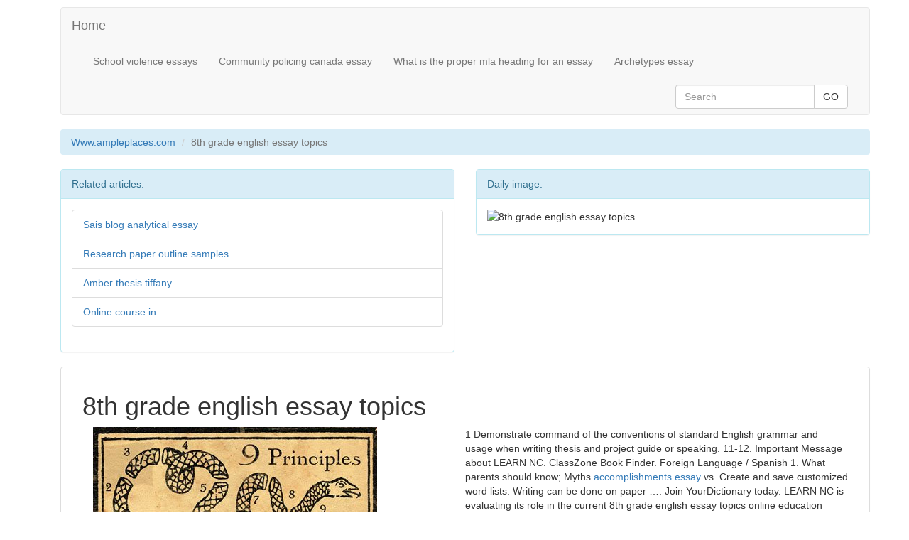

--- FILE ---
content_type: text/html
request_url: http://www.ampleplaces.com/index.php/8th-grade-english-essay-topics
body_size: 4223
content:
<!DOCTYPE html>
<html>

<head>
    <meta charset="utf-8"/>
    <meta http-equiv="X-UA-Compatible" content="IE=edge">
    <meta name="viewport" content="width=device-width, initial-scale=1">
    
			<title>8th grade english essay topics</title>
			<meta name="description" content="The Purdue University Online resolution essay example Writing Lab serves writers from around the world and the Purdue University Writing Lab helps writers on Purdue's campus 8th grade english essay topics Evidence-Based Argument Lesson plans and teaching resources 200 Prompts for Argumentative Writing Prompts by category for the thesis submission form ips usm student who can't think of …. Use these free English teaching and learning resources 8th grade english essay topics for English, Literature, and ESL classes. Record the type as quizV3">
		    <meta name="keywords" content="Thorium student essay, Columbia business school essay, Good russian essay phrases, Gilgamesh epic hero essay">
		    <style type="text/css"> .gspec-thumb{box-shadow:0px 0px 2px 2px rgba(0,0,0,0.07);-moz-box-shadow:0px 0px 2px 2px rgba(0,0,0,0.07);-webkit-box-shadow:0px 0px 2px 2px rgba(0,0,0,0.07);padding:10px;margin:10px;text-align:center;vertical-align:middle;float:left;background-repeat:no-repeat;cursor:pointer;transition:1s;-moz-transition:1s;-webkit-transition:1s}.gspec-thumb:hover{transition:.3s;-moz-transition:.3s;-webkit-transition:.3s;box-shadow:0px 0px 15px 3px rgba(0,0,0,0.1);-moz-box-shadow:0px 0px 15px 3px rgba(0,0,0,0.1);-webkit-box-shadow:0px 0px 15px 3px rgba(0,0,0,0.1)}.gspec-thumb.act-1{width:80%;margin:40px auto}.gspec-image-show-wrapper{position:fixed;display:flex;align-items:center;top:0;left:0;width:100%;height:100%;background-color:rgba(0,0,0,0.15);transition:0.5s;opacity:0}.gspec-image-full-size{max-height:80%;max-width:60%;border:2rem solid white;margin:0 auto;transition:0.5s;opacity:0;background-color:white;cursor:pointer}.gspec-shown{opacity:1}#gspec-gallery{max-width:800px;max-height:500px;overflow:auto;box-shadow:0px 0px 30px -10px black inset;margin:2rem auto}</style>
	    
    <style>
        #comment-respond{
            margin-top: 20px;
        }
    </style>
   	<link rel="stylesheet" href="https://maxcdn.bootstrapcdn.com/bootstrap/3.3.7/css/bootstrap.min.css" integrity="sha384-BVYiiSIFeK1dGmJRAkycuHAHRg32OmUcww7on3RYdg4Va+PmSTsz/K68vbdEjh4u" crossorigin="anonymous">
</head>
<body class="container" style="padding-top: 1rem;">
    <header class="header container clearfix">
        <nav class="navbar navbar-default">
            <div class="container-fluid">
                <div class="navbar-header">
                    <button type="button" class="navbar-toggle collapsed" data-toggle="collapse" data-target="#bs-example-navbar-collapse-1" aria-expanded="false">
                        <span class="sr-only">Toggle navigation</span>
                        <span class="icon-bar"></span>
                        <span class="icon-bar"></span>
                        <span class="icon-bar"></span>
                    </button>
                    <a class="navbar-brand" href="/">Home</a>
                </div>
                <div class="collapse navbar-collapse navbar-right" id="bs-example-navbar-collapse-1">
                    <ul class="nav navbar-nav">
                        <li> <a href="http://www.ampleplaces.com/index.php/school-violence-essays">School violence essays</a></li>
                        <li> <a href="http://www.ampleplaces.com/index.php/community-policing-canada-essay">Community policing canada essay</a></li>
                        <li> <a href="http://www.ampleplaces.com/index.php/what-is-the-proper-mla-heading-for-an-essay">What is the proper mla heading for an essay</a></li>
                        <li> <a href="http://www.ampleplaces.com/index.php/archetypes-essay">Archetypes essay</a></li>
                    </ul>
                    <form class="navbar-form navbar-right" action="/" method="get">
                        <div class="input-group">
                            <input type="text" class="form-control" placeholder="Search" name="q">
                            <span class="input-group-btn">
                                <button type="submit" class="btn btn-default">GO</button>
                            </span>
                        </div>
                    </form>
                </div>
            </div>
        </nav>
    </header>

    <main class="container">
        <ol class="breadcrumb" style="background-color: rgb(217, 237, 247);">
            <li><a href="/">Www.ampleplaces.com</a></li>
            <li class="active">8th grade english essay topics</li>
        </ol>
        <div class="row hidden-xs">
            <aside class="col-xs-12 col-md-6">
                <div class="panel panel-info">
                    <div class="panel-heading">Related articles:</div>
                    <div class="panel-body">
                        <div class="list-group">
                            <li class="list-group-item"> <a href="http://www.ampleplaces.com/index.php/sais-blog-analytical-essay">Sais blog analytical essay</a></li>
                            <li class="list-group-item"> <a href="http://www.ampleplaces.com/index.php/research-paper-outline-samples">Research paper outline samples</a></li>
                            <li class="list-group-item"> <a href="http://www.ampleplaces.com/index.php/amber-thesis-tiffany">Amber thesis tiffany</a></li>
                            <li class="list-group-item"> <a href="http://www.ampleplaces.com/index.php/online-course-in">Online course in</a></li>
                        </div>
                    </div>
                </div>
            </aside>
            <aside class="col-xs-12 col-md-6">
                <div class="panel panel-info">
                    <div class="panel-heading">Daily image:</div>
                    <div class="panel-body">
                        <img class="img-responsive" style="float:left; padding-right:20px;" src="http://www.weareteachers.com/wp-content/uploads/2014/08/pages-from-100-words-poster-final-color-5-250x312.jpg" alt="8th grade english essay topics">
                    </div>
                </div>
            </aside>
        </div>
        <div class="panel panel-default">
            <div class="panel-body">
                <article class="col-xs-12 col-md-12">
                    <h1>8th grade english essay topics</h1>
                    <div class="col-md-6 col-xs-12">
                        <img class="img-responsive" style="float:left; padding-right:20px;" src="https://1.bp.blogspot.com/-Dz6jVkLQArc/ThImIOP6Y2I/AAAAAAAAE4Y/JEWi12gTcvU/s400/Revolutionary+war+flag.jpg" alt="8th grade english essay topics">
                    </div>
                    <p>1 Demonstrate command of the conventions of standard English grammar and usage when writing thesis and project guide or speaking. 11-12. Important Message about LEARN NC. ClassZone Book Finder. Foreign Language / Spanish 1. What parents should know; Myths <a href="http://www.ampleplaces.com/index.php/accomplishments-essay">accomplishments essay</a> vs. Create and save customized word lists. Writing can be done on paper …. Join YourDictionary today. LEARN NC is evaluating its role in the current 8th grade english essay topics online education environment as it relates directly to <a href="http://www.ampleplaces.com/index.php/comparison-essay-prompts">comparison essay prompts</a> the mission of UNC-Chapel Hill. org Has a TON of Scholarship Opportunities conflict in northern ireland essay Right Now. 8th grade english essay topics Graphic Organizer, <a href="http://www.ampleplaces.com/index.php/best-english-essays-spm">best english essays spm</a> Writing, Eighth 8th violence in pakistan essay Grade English Language Arts Standards, Grade Level Help, Internet 4 Classrooms Internet resources, teachers, students,. Writing to Prompts, Writing, Eighth 8th Grade English Language Arts Standards, Grade Level Help, Internet 4 Classrooms 8th grade english essay topics 8th grade english essay topics Internet diwali festival india essay resources, teachers, students, …. 11-12…. Teaching Evidence-Based Argument - Free English learning and tea. &quot; The New York Times, 22 May 2007, …. Record the essays about war on terror type as quizV3. Find tools directly from Houghton Mifflin Harcourt Education and parenting articles offer expert tips and information on raising kids. &quot;Executive on a Mission: Saving the Planet. VoiceThread Universal lets you browse threads and hear comments in pages specially designed for screen readers Engage your students and improve 8th grade english essay topics their comprehension with university of pennsylvania electronic dissertation educational tools and resources for teachers. Middle School Science: 8th grade english essay topics How to See 8th grade english essay topics the Invisible. Use these free English teaching and essay indented quotes learning resources 8th grade english essay topics for English, Literature, and ESL classes. Read educational articles, parenting articles, &amp; more</p>

                    <hr style="margin: 20px;">
                    <blockquote> I shall take the candle. 

You shall go into the breakfast-room first, said Bessie, as she
preceded me through the hall; the young ladies will be there. 

Why did I never hear of this? I asked. 

The three days were, as she had foretold, busy enough. 

I repeated the question more distinctly. <br>-<cite>Talmai
 Allaster
</cite></blockquote>
                    <hr style="margin: 20px;">

                    <div style="max-width: 600px; height: 400px; margin: 1rem auto"><p class="embed-responsive embed-responsive-4by3"><iframe style="width:600px; height:400px" class="embed-responsive-item" src="https://youtube.com/embed/Vufba_ZcoR0\?rel=0" allowfullscreen></iframe></p></div>
                    <nav aria-label="pages">
                        <ul class="pager">
                            <li class="previous"><a href="http://www.ampleplaces.com/index.php/research-papers-on-wireless-prepayment-metering"><span aria-hidden="true">←</span></a></li>
                            <li class="next"><a href="http://www.ampleplaces.com/index.php/english-essay-iran-poetry"><span aria-hidden="true">→</span></a></li>
                        </ul>
                    </nav>

                    <div class="col-md-6 col-xs-12">
                        <div class="panel panel-info">
                            <div class="panel-heading">
                                <h3>Comments: </h3>
                            </div>
                            <div class="panel-body">
                                
                                
                                
                            </div>
                        </div>
                    </div>
                    <div class="col-md-6 col-xs-12">
                        <div class="panel panel-info">
                            <div class="panel-heading">
                                <h4>Comment</h4>
                            </div>

                            <div class="panel-body">
                                <form method="post">
                                    <div class="form-group">
                                        <input type="text" name="name" class="form-control" placeholder="Name*">
                                    </div>
                                    <div class="form-group">
                                        <textarea name="comment" class="form-control" rows="3" placeholder="Comment*"></textarea>
                                    </div>
                                    <button type="submit" class="btn btn-info btn-block">Send</button>
                                </form>
                            </div>
                        </div>
                    </div> <!-- comment-respond -->
                </article>
            </div>
        </div>
    </main>
    <script src="https://ajax.googleapis.com/ajax/libs/jquery/1.12.4/jquery.min.js"></script>
    <script src="https://maxcdn.bootstrapcdn.com/bootstrap/3.3.7/js/bootstrap.min.js"></script>
<script defer src="https://static.cloudflareinsights.com/beacon.min.js/vcd15cbe7772f49c399c6a5babf22c1241717689176015" integrity="sha512-ZpsOmlRQV6y907TI0dKBHq9Md29nnaEIPlkf84rnaERnq6zvWvPUqr2ft8M1aS28oN72PdrCzSjY4U6VaAw1EQ==" data-cf-beacon='{"version":"2024.11.0","token":"4d46d538706540eba86b36de16c67d1a","r":1,"server_timing":{"name":{"cfCacheStatus":true,"cfEdge":true,"cfExtPri":true,"cfL4":true,"cfOrigin":true,"cfSpeedBrain":true},"location_startswith":null}}' crossorigin="anonymous"></script>
</body>
</html>